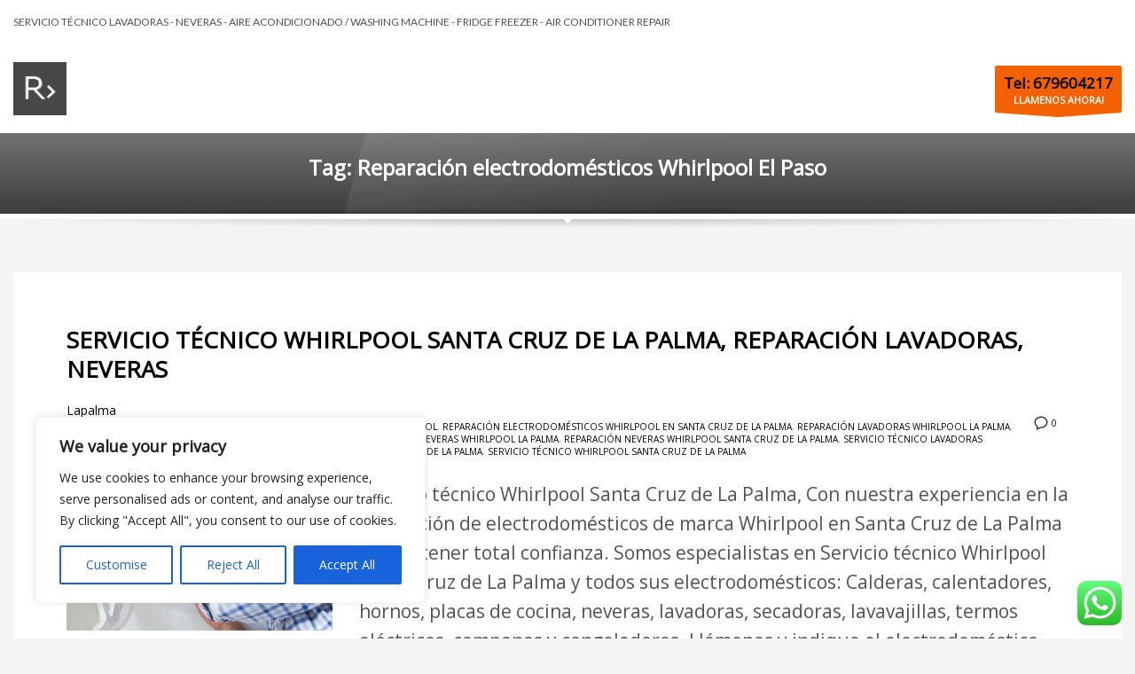

--- FILE ---
content_type: text/css
request_url: https://lapalma.uno/wp-content/cache/wpo-minify/1769147412/assets/wpo-minify-footer-ef030fd6.min.css
body_size: 1669
content:
.zn_accordion--element{}.zn_accordion--shortcode{margin-bottom:0}.acc-group button{outline:0!important}.acc-group>button.collapsed{padding-right:30px}.acc-panel-title{margin:0}.zn-acc--default-style .acc-title{font-size:18px;line-height:1.4;margin-top:0;text-transform:uppercase;text-shadow:0 1px 0 rgb(255 255 255 / .7)}.acc--default-style{border:1px solid #E3E3E3;border-radius:4px}.acc--default-style .acc-group{margin-bottom:0;border:0;border-bottom:1px solid #E3E3E3;background-color:#fff0;padding:0;box-shadow:none;margin:0;border-radius:3px}.acc--default-style .acc-group+.acc-group{margin-top:0}.acc--default-style .acc-group:last-child{border-bottom:0}.acc--default-style .acc-group:first-child .acc-tgg-button{border-radius:3px 3px 0 0}.acc--default-style .acc-group:last-child .acc-tgg-button{border-bottom:0;border-radius:0 0 3px 3px}.acc--default-style .acc-tgg-button{border:0;padding:4px 10px;color:#CD2122;display:block;width:100%;text-align:left;background-color:#F8F8F8;padding:16px 60px 15px 25px;font-size:14px;font-weight:600;position:relative}.acc--default-style .acc-tgg-button.collapsed{color:#505050;background-color:#fff}.acc--default-style .acc-tgg-button:hover{background:#F8F8F8;color:#111}.acc--default-style .acc-tgg-button:not(.collapsed){border-bottom:1px solid #EEE}.acc--default-style .acc-tgg-button:before,.acc--default-style .acc-tgg-button:after{position:absolute;content:' ';width:10px;height:2px;display:block;background:#ddd;-webkit-transition:all .3s ease-in-out;transition:all .3s ease-in-out}.acc--default-style .acc-tgg-button:before{right:31px;top:50%;-webkit-transform:rotate(-45deg);transform:rotate(-45deg)}.acc--default-style .acc-tgg-button:after{right:25px;top:50%;-webkit-transform:rotate(45deg);transform:rotate(45deg)}.acc--default-style .acc-tgg-button.collapsed:before{-webkit-transform:rotate(45deg);transform:rotate(45deg)}.acc--default-style .acc-tgg-button.collapsed:after{-webkit-transform:rotate(-45deg);transform:rotate(-45deg)}.acc--default-style .acc-content{background-color:#F8F8F8;padding:20px 25px}.zn_accordion_element .acc--default-style .acc-panel-collapse{padding:0 15px}.zn_accordion_element .acc--default-style .acc-content{padding:20px 10px}.acc-sch--dark .acc-title{text-shadow:none}.acc-sch--dark .acc--default-style{border-color:#1C1C1C}.acc-sch--dark .acc--default-style .acc-group{border-bottom-color:#1C1C1C}.acc-sch--dark .acc--default-style .acc-tgg-button{background-color:#070707}.acc-sch--dark .acc--default-style .acc-tgg-button.collapsed{color:#AFAFAF;background-color:#000}.acc-sch--dark .acc--default-style .acc-tgg-button:hover{background:#070707;color:#EEE}.acc-sch--dark .acc--default-style .acc-tgg-button:not(.collapsed){border-bottom-color:#111}.acc-sch--dark .acc--default-style .acc-tgg-button:before,.acc-sch--dark .acc--default-style .acc-tgg-button:after{background:#222}.acc-sch--dark .acc--default-style .acc-content{background-color:#070707}.acc--style2 .acc-group{margin-bottom:2px;padding:0;border:1px solid #e5e5e5;border-radius:3px;background-color:#fff0}.acc--style2 .acc-group+.acc-group{margin-top:0}.acc--style2 .acc-tgg-button{display:block;width:100%;text-align:left;position:relative;margin:0;background-color:#FFF;border:0;color:#cd2122;padding:16px 60px 15px 25px;font-size:14px;font-weight:600;border-radius:3px 3px 0 0}.acc--style2 .acc-tgg-button.collapsed{color:#505050;background-color:#fff0;border-radius:3px}.acc--style2 .acc-tgg-button:before,.acc--style2 .acc-tgg-button:after{position:absolute;content:' ';width:8px;height:2px;display:block;background:rgb(255 255 255 / .6);-webkit-transition:all .3s ease-in-out;transition:all .3s ease-in-out}.acc--style2 .acc-tgg-button:before{right:20px;top:50%;-webkit-transform:rotate(-45deg);transform:rotate(-45deg)}.acc--style2 .acc-tgg-button:after{right:15px;top:50%;-webkit-transform:rotate(45deg);transform:rotate(45deg)}.acc--style2 .acc-tgg-button.collapsed:before{-webkit-transform:rotate(45deg);transform:rotate(45deg)}.acc--style2 .acc-tgg-button.collapsed:after{-webkit-transform:rotate(-45deg);transform:rotate(-45deg)}.acc--style2 .acc-content{padding:20px 25px;border-top:1px solid #E5E5E5;background-color:#fff;border-radius:0 0 3px 3px}.acc--style2 .acc-content p:last-child{margin-bottom:0}.zn_accordion_element .acc--style2 .acc-panel-collapse{padding:0 15px}.zn_accordion_element .acc--style2 .acc-content{padding:20px 10px}.acc-sch--dark .acc--style2 .acc-group{border-color:#1A1A1A}.acc-sch--dark .acc--style2 .acc-tgg-button{background-color:#000;border:0}.acc-sch--dark .acc--style2 .acc-tgg-button.collapsed{color:#AFAFAF}.acc-sch--dark .acc--style2 .acc-tgg-button:before,.acc-sch--dark .acc--style2 .acc-tgg-button:after{background:rgb(0 0 0 / .4)}.acc-sch--dark .acc--style2 .acc-content{border-top-color:#1A1A1A;background-color:#000}.acc--style3{background:#fff;border:1px solid #e3e3e3;padding:11px 15px 10px}.acc--style3 .acc-group{margin-bottom:8px;margin-left:54px;padding-bottom:8px;border-bottom:1px solid #e5e5e5;box-shadow:none}.acc--style3 .acc-group+.acc-group{margin-top:0}.acc--style3 .acc-group:last-child{border-bottom:0}.acc--style3 .acc-tgg-button{display:block;width:100%;text-align:left;position:relative;margin:0;padding:10px 10px 5px 0;background:none;border:0;font-size:14px}.acc--style3 .acc-tgg-button.collapsed{color:#505050}.acc--style3 .acc-tgg-button:before{width:36px;height:50px;background-color:#cd2122;position:absolute;left:-54px;top:5px;content:"\2212";font-family:'Glyphicons Halflings';color:#fff;text-align:center;border-radius:3px;line-height:40px;font-size:12px;-webkit-transition:all .3s ease-in-out;transition:all .3s ease-in-out}.acc--style3 .acc-tgg-button.collapsed:before{content:"\2b";background-color:#D3D3D3;height:40px}.acc--style3 .acc-content{padding:10px 15px 10px 0}.acc--style3 .acc-content p:last-child{margin-bottom:0}.acc-sch--dark .acc--style3{background:#000;border-color:#1C1C1C}.acc-sch--dark .acc--style3 .acc-group{border-bottom-color:#1A1A1A;box-shadow:none;background-color:#000}.acc-sch--dark .acc--style3 .acc-tgg-button.collapsed{color:#AFAFAF}.acc-sch--dark .acc--style3 .acc-tgg-button:before{color:#000}.acc-sch--dark .acc--style3 .acc-tgg-button.collapsed:before{background-color:#2C2C2C}.zn-acc--style4 .acc-title{line-height:1.4;color:#fff;font-size:14px;font-weight:400;text-shadow:none;padding:15px 20px;margin-bottom:0;border-top-left-radius:4px;border-top-right-radius:4px;text-transform:uppercase}.acc--style4{border:solid 1px #CE2123;border-radius:4px}.acc-title+.acc--style4{border-top:none}.acc--style4 .acc-group{margin-bottom:0;border-radius:0;border:0;box-shadow:none}.acc--style4 .acc-group+.acc-group{margin-top:0}.acc--style4 .acc-tgg-button{background:none;border:0;padding:4px 10px;color:#CD2122;display:block;width:100%;text-align:left;position:relative;padding:12px 20px;overflow:hidden;border-bottom:solid 1px #f9f9f9}.acc--style4 .acc-tgg-button:last-child{border-bottom-left-radius:4px;border-bottom-right-radius:4px}.acc--style4 .acc-tgg-button:last-child:only-child{border-radius:3px}.acc--style4 .acc-tgg-button.collapsed{background:#f9f9f9;color:#505050;border-bottom:solid 1px #E6E6E6}.acc--style4 .acc-tgg-button,.acc--style4 .acc-tgg-button:hover,.acc--style4 .acc-tgg-button.collapsed:hover{color:#111;background:#fff}.acc--style4 .acc-tgg-button.collapsed .acc-icon{position:absolute;right:-21px;width:58px;height:58px;border:7px solid #000;border-radius:50%;top:-7px}.acc--style4 .acc-tgg-button.collapsed .acc-icon:before,.acc--style4 .acc-tgg-button.collapsed .acc-icon:after{content:'';background-color:#000;display:inline-block;text-align:center;line-height:63px;position:absolute;left:50%;top:50%}.acc--style4 .acc-tgg-button.collapsed .acc-icon:before{width:20px;height:6px;margin-top:-3px;margin-left:-9px}.acc--style4 .acc-tgg-button.collapsed .acc-icon:after{width:6px;height:19px;margin-left:-2px;margin-top:-10px}.acc--style4 .acc-tgg-button .acc-icon{position:absolute;right:-11px;width:58px;height:58px;opacity:.05;border:7px solid #cd2122;border-radius:50%;top:-7px;-webkit-transition:all .25s ease-in-out;transition:all .25s ease-in-out}.acc--style4 .acc-tgg-button .acc-icon:before{content:'';width:20px;height:6px;background-color:#cd2122;display:inline-block;text-align:center;line-height:63px;position:absolute;left:50%;margin-left:-9px;top:50%;margin-top:-3px}.acc--style4 .acc-tgg-button.collapsed:hover .acc-icon{opacity:.05}.acc--style4 .acc-group:last-child .acc-tgg-button.collapsed{border-bottom-left-radius:4px;border-bottom-right-radius:4px}.acc--style4 .acc-group:last-child .acc-tgg-button,.acc--style4 .acc-group:last-child .acc-tgg-button.collapsed{border-bottom-width:0}.acc--style4 .acc-group:last-child .acc-content{border-bottom-left-radius:4px;border-bottom-right-radius:4px}.acc--style4 .acc-content{border-bottom:none;background:#fff;padding:20px}.acc--style4 .acc-panel-collapse.collapse.in .acc-content{border-bottom:solid 1px #E6E6E6}.acc--style4 .acc-content p:last-child{margin-bottom:0}.zn_accordion_element .acc--style4 .acc-panel-collapse{padding:0 15px}.zn_accordion_element .acc--style4 .acc-content{padding:20px 5px}.acc-sch--dark .acc--style4 .acc-tgg-button{border-bottom-color:#060606}.acc-sch--dark .acc--style4 .acc-tgg-button.collapsed{background:#060606;color:#AFAFAF;border-bottom-color:#191919}.acc-sch--dark .acc--style4 .acc-tgg-button,.acc-sch--dark .acc--style4 .acc-tgg-button:hover,.acc-sch--dark .acc--style4 .acc-tgg-button.collapsed:hover{color:#EEE;background:#000}.acc-sch--dark .acc--style4 .acc-tgg-button.collapsed .acc-icon{border-color:#FFF}.acc-sch--dark .acc--style4 .acc-tgg-button.collapsed .acc-icon:before,.acc-sch--dark .acc--style4 .acc-tgg-button.collapsed .acc-icon:after{background-color:#fff}.acc-sch--dark .acc--style4 .acc-group{background:none}.acc-sch--dark .acc--style4 .acc-content{background:#000}.acc-sch--dark .acc--style4 .acc-panel-collapse.collapse.in .acc-content{border-bottom-color:#191919}.zn_accordion--shortcode.acc--style4{border-width:1px;border-style:solid}.zn_accordion--shortcode.acc--style4,.zn_accordion--shortcode.acc--style4 .acc-group:only-child,.zn_accordion--shortcode.acc--style4 .acc-group:only-child .acc-tgg-button{border-radius:3px}@media screen and (max-width:767px){.zn_accordion_element{margin-bottom:30px}}.acc-panel-collapse .acc-content .slick-slider{opacity:0;-webkit-transition:opacity .35s ease-out .5s;transition:opacity .35s ease-out .5s;visibility:visible;display:block}.acc-panel-collapse.in .acc-content .slick-slider{opacity:1}.acc-panel-collapse:not(.in) .zn_element_zncolumn>.zn_el_options_bar,.acc-panel-collapse.collapsing .zn_element_zncolumn>.zn_el_options_bar{display:none}